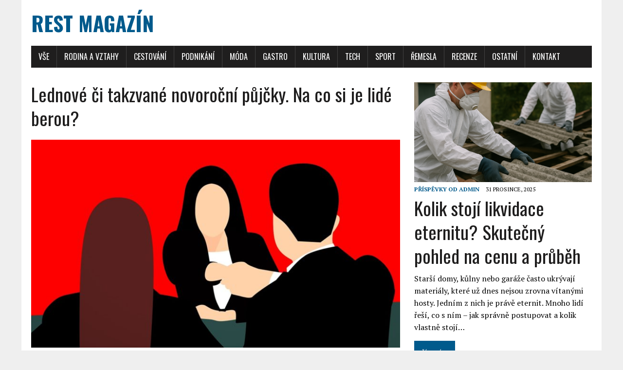

--- FILE ---
content_type: text/html; charset=UTF-8
request_url: https://respektinstitut.cz/podnikatelska-pujcka/
body_size: 9755
content:
<!DOCTYPE html>
<html class="no-js" lang="cs">
<head>
<meta charset="UTF-8">
<meta name="viewport" content="width=device-width, initial-scale=1.0">
<link rel="profile" href="https://gmpg.org/xfn/11" />
<link rel="pingback" href="https://respektinstitut.cz/xmlrpc.php" />
<meta name='robots' content='index, follow, max-image-preview:large, max-snippet:-1, max-video-preview:-1' />
	<style>img:is([sizes="auto" i], [sizes^="auto," i]) { contain-intrinsic-size: 3000px 1500px }</style>
	
	<!-- This site is optimized with the Yoast SEO plugin v26.4 - https://yoast.com/wordpress/plugins/seo/ -->
	<title>Lednové či takzvané novoroční půjčky. Na co si je lidé berou? - Rest Magazín</title>
	<link rel="canonical" href="https://respektinstitut.cz/podnikatelska-pujcka/" />
	<meta property="og:locale" content="cs_CZ" />
	<meta property="og:type" content="article" />
	<meta property="og:title" content="Lednové či takzvané novoroční půjčky. Na co si je lidé berou? - Rest Magazín" />
	<meta property="og:description" content="Pokud jste se domnívali, že o půjčky je největší zájem během vánočních svátků, není tomu tak. Během začátku roku je zájem o půjčky dvojnásobný. Důvodů je opravdu mnoho. Prozraďme si několik z nich, které dohání..." />
	<meta property="og:url" content="https://respektinstitut.cz/podnikatelska-pujcka/" />
	<meta property="og:site_name" content="Rest Magazín" />
	<meta property="article:published_time" content="2020-02-03T13:32:37+00:00" />
	<meta property="article:modified_time" content="2020-02-03T13:32:38+00:00" />
	<meta property="og:image" content="https://respektinstitut.cz/wp-content/uploads/2020/02/podnikatelská_půjčka.jpg" />
	<meta property="og:image:width" content="1280" />
	<meta property="og:image:height" content="846" />
	<meta property="og:image:type" content="image/jpeg" />
	<meta name="author" content="admin" />
	<meta name="twitter:card" content="summary_large_image" />
	<meta name="twitter:label1" content="Napsal(a)" />
	<meta name="twitter:data1" content="admin" />
	<meta name="twitter:label2" content="Odhadovaná doba čtení" />
	<meta name="twitter:data2" content="2 minuty" />
	<script type="application/ld+json" class="yoast-schema-graph">{"@context":"https://schema.org","@graph":[{"@type":"WebPage","@id":"https://respektinstitut.cz/podnikatelska-pujcka/","url":"https://respektinstitut.cz/podnikatelska-pujcka/","name":"Lednové či takzvané novoroční půjčky. Na co si je lidé berou? - Rest Magazín","isPartOf":{"@id":"https://respektinstitut.cz/#website"},"primaryImageOfPage":{"@id":"https://respektinstitut.cz/podnikatelska-pujcka/#primaryimage"},"image":{"@id":"https://respektinstitut.cz/podnikatelska-pujcka/#primaryimage"},"thumbnailUrl":"https://respektinstitut.cz/wp-content/uploads/2020/02/podnikatelská_půjčka.jpg","datePublished":"2020-02-03T13:32:37+00:00","dateModified":"2020-02-03T13:32:38+00:00","author":{"@id":"https://respektinstitut.cz/#/schema/person/1e47165b3ca52f66934927db4600287e"},"breadcrumb":{"@id":"https://respektinstitut.cz/podnikatelska-pujcka/#breadcrumb"},"inLanguage":"cs","potentialAction":[{"@type":"ReadAction","target":["https://respektinstitut.cz/podnikatelska-pujcka/"]}]},{"@type":"ImageObject","inLanguage":"cs","@id":"https://respektinstitut.cz/podnikatelska-pujcka/#primaryimage","url":"https://respektinstitut.cz/wp-content/uploads/2020/02/podnikatelská_půjčka.jpg","contentUrl":"https://respektinstitut.cz/wp-content/uploads/2020/02/podnikatelská_půjčka.jpg","width":1280,"height":846,"caption":"podnikatelská půjčka"},{"@type":"BreadcrumbList","@id":"https://respektinstitut.cz/podnikatelska-pujcka/#breadcrumb","itemListElement":[{"@type":"ListItem","position":1,"name":"Domů","item":"https://respektinstitut.cz/"},{"@type":"ListItem","position":2,"name":"Lednové či takzvané novoroční půjčky. Na co si je lidé berou?"}]},{"@type":"WebSite","@id":"https://respektinstitut.cz/#website","url":"https://respektinstitut.cz/","name":"Rest Magazín","description":"","potentialAction":[{"@type":"SearchAction","target":{"@type":"EntryPoint","urlTemplate":"https://respektinstitut.cz/?s={search_term_string}"},"query-input":{"@type":"PropertyValueSpecification","valueRequired":true,"valueName":"search_term_string"}}],"inLanguage":"cs"},{"@type":"Person","@id":"https://respektinstitut.cz/#/schema/person/1e47165b3ca52f66934927db4600287e","name":"admin","image":{"@type":"ImageObject","inLanguage":"cs","@id":"https://respektinstitut.cz/#/schema/person/image/","url":"https://secure.gravatar.com/avatar/8a306745f5ea2089ce5bab0cba8ba91e2eeefdbda2370315700996995d39183d?s=96&d=mm&r=g","contentUrl":"https://secure.gravatar.com/avatar/8a306745f5ea2089ce5bab0cba8ba91e2eeefdbda2370315700996995d39183d?s=96&d=mm&r=g","caption":"admin"},"url":"https://respektinstitut.cz/author/admin/"}]}</script>
	<!-- / Yoast SEO plugin. -->


<link rel='dns-prefetch' href='//fonts.googleapis.com' />
<link rel="alternate" type="application/rss+xml" title="Rest Magazín &raquo; RSS zdroj" href="https://respektinstitut.cz/feed/" />
<link rel="alternate" type="application/rss+xml" title="Rest Magazín &raquo; RSS komentářů" href="https://respektinstitut.cz/comments/feed/" />
<link rel="alternate" type="application/rss+xml" title="Rest Magazín &raquo; RSS komentářů pro Lednové či takzvané novoroční půjčky. Na co si je lidé berou?" href="https://respektinstitut.cz/podnikatelska-pujcka/feed/" />
<script type="text/javascript">
/* <![CDATA[ */
window._wpemojiSettings = {"baseUrl":"https:\/\/s.w.org\/images\/core\/emoji\/16.0.1\/72x72\/","ext":".png","svgUrl":"https:\/\/s.w.org\/images\/core\/emoji\/16.0.1\/svg\/","svgExt":".svg","source":{"concatemoji":"https:\/\/respektinstitut.cz\/wp-includes\/js\/wp-emoji-release.min.js?ver=6.8.3"}};
/*! This file is auto-generated */
!function(s,n){var o,i,e;function c(e){try{var t={supportTests:e,timestamp:(new Date).valueOf()};sessionStorage.setItem(o,JSON.stringify(t))}catch(e){}}function p(e,t,n){e.clearRect(0,0,e.canvas.width,e.canvas.height),e.fillText(t,0,0);var t=new Uint32Array(e.getImageData(0,0,e.canvas.width,e.canvas.height).data),a=(e.clearRect(0,0,e.canvas.width,e.canvas.height),e.fillText(n,0,0),new Uint32Array(e.getImageData(0,0,e.canvas.width,e.canvas.height).data));return t.every(function(e,t){return e===a[t]})}function u(e,t){e.clearRect(0,0,e.canvas.width,e.canvas.height),e.fillText(t,0,0);for(var n=e.getImageData(16,16,1,1),a=0;a<n.data.length;a++)if(0!==n.data[a])return!1;return!0}function f(e,t,n,a){switch(t){case"flag":return n(e,"\ud83c\udff3\ufe0f\u200d\u26a7\ufe0f","\ud83c\udff3\ufe0f\u200b\u26a7\ufe0f")?!1:!n(e,"\ud83c\udde8\ud83c\uddf6","\ud83c\udde8\u200b\ud83c\uddf6")&&!n(e,"\ud83c\udff4\udb40\udc67\udb40\udc62\udb40\udc65\udb40\udc6e\udb40\udc67\udb40\udc7f","\ud83c\udff4\u200b\udb40\udc67\u200b\udb40\udc62\u200b\udb40\udc65\u200b\udb40\udc6e\u200b\udb40\udc67\u200b\udb40\udc7f");case"emoji":return!a(e,"\ud83e\udedf")}return!1}function g(e,t,n,a){var r="undefined"!=typeof WorkerGlobalScope&&self instanceof WorkerGlobalScope?new OffscreenCanvas(300,150):s.createElement("canvas"),o=r.getContext("2d",{willReadFrequently:!0}),i=(o.textBaseline="top",o.font="600 32px Arial",{});return e.forEach(function(e){i[e]=t(o,e,n,a)}),i}function t(e){var t=s.createElement("script");t.src=e,t.defer=!0,s.head.appendChild(t)}"undefined"!=typeof Promise&&(o="wpEmojiSettingsSupports",i=["flag","emoji"],n.supports={everything:!0,everythingExceptFlag:!0},e=new Promise(function(e){s.addEventListener("DOMContentLoaded",e,{once:!0})}),new Promise(function(t){var n=function(){try{var e=JSON.parse(sessionStorage.getItem(o));if("object"==typeof e&&"number"==typeof e.timestamp&&(new Date).valueOf()<e.timestamp+604800&&"object"==typeof e.supportTests)return e.supportTests}catch(e){}return null}();if(!n){if("undefined"!=typeof Worker&&"undefined"!=typeof OffscreenCanvas&&"undefined"!=typeof URL&&URL.createObjectURL&&"undefined"!=typeof Blob)try{var e="postMessage("+g.toString()+"("+[JSON.stringify(i),f.toString(),p.toString(),u.toString()].join(",")+"));",a=new Blob([e],{type:"text/javascript"}),r=new Worker(URL.createObjectURL(a),{name:"wpTestEmojiSupports"});return void(r.onmessage=function(e){c(n=e.data),r.terminate(),t(n)})}catch(e){}c(n=g(i,f,p,u))}t(n)}).then(function(e){for(var t in e)n.supports[t]=e[t],n.supports.everything=n.supports.everything&&n.supports[t],"flag"!==t&&(n.supports.everythingExceptFlag=n.supports.everythingExceptFlag&&n.supports[t]);n.supports.everythingExceptFlag=n.supports.everythingExceptFlag&&!n.supports.flag,n.DOMReady=!1,n.readyCallback=function(){n.DOMReady=!0}}).then(function(){return e}).then(function(){var e;n.supports.everything||(n.readyCallback(),(e=n.source||{}).concatemoji?t(e.concatemoji):e.wpemoji&&e.twemoji&&(t(e.twemoji),t(e.wpemoji)))}))}((window,document),window._wpemojiSettings);
/* ]]> */
</script>
<style id='wp-emoji-styles-inline-css' type='text/css'>

	img.wp-smiley, img.emoji {
		display: inline !important;
		border: none !important;
		box-shadow: none !important;
		height: 1em !important;
		width: 1em !important;
		margin: 0 0.07em !important;
		vertical-align: -0.1em !important;
		background: none !important;
		padding: 0 !important;
	}
</style>
<link rel='stylesheet' id='wp-block-library-css' href='https://respektinstitut.cz/wp-includes/css/dist/block-library/style.min.css?ver=6.8.3' type='text/css' media='all' />
<style id='classic-theme-styles-inline-css' type='text/css'>
/*! This file is auto-generated */
.wp-block-button__link{color:#fff;background-color:#32373c;border-radius:9999px;box-shadow:none;text-decoration:none;padding:calc(.667em + 2px) calc(1.333em + 2px);font-size:1.125em}.wp-block-file__button{background:#32373c;color:#fff;text-decoration:none}
</style>
<style id='global-styles-inline-css' type='text/css'>
:root{--wp--preset--aspect-ratio--square: 1;--wp--preset--aspect-ratio--4-3: 4/3;--wp--preset--aspect-ratio--3-4: 3/4;--wp--preset--aspect-ratio--3-2: 3/2;--wp--preset--aspect-ratio--2-3: 2/3;--wp--preset--aspect-ratio--16-9: 16/9;--wp--preset--aspect-ratio--9-16: 9/16;--wp--preset--color--black: #000000;--wp--preset--color--cyan-bluish-gray: #abb8c3;--wp--preset--color--white: #ffffff;--wp--preset--color--pale-pink: #f78da7;--wp--preset--color--vivid-red: #cf2e2e;--wp--preset--color--luminous-vivid-orange: #ff6900;--wp--preset--color--luminous-vivid-amber: #fcb900;--wp--preset--color--light-green-cyan: #7bdcb5;--wp--preset--color--vivid-green-cyan: #00d084;--wp--preset--color--pale-cyan-blue: #8ed1fc;--wp--preset--color--vivid-cyan-blue: #0693e3;--wp--preset--color--vivid-purple: #9b51e0;--wp--preset--gradient--vivid-cyan-blue-to-vivid-purple: linear-gradient(135deg,rgba(6,147,227,1) 0%,rgb(155,81,224) 100%);--wp--preset--gradient--light-green-cyan-to-vivid-green-cyan: linear-gradient(135deg,rgb(122,220,180) 0%,rgb(0,208,130) 100%);--wp--preset--gradient--luminous-vivid-amber-to-luminous-vivid-orange: linear-gradient(135deg,rgba(252,185,0,1) 0%,rgba(255,105,0,1) 100%);--wp--preset--gradient--luminous-vivid-orange-to-vivid-red: linear-gradient(135deg,rgba(255,105,0,1) 0%,rgb(207,46,46) 100%);--wp--preset--gradient--very-light-gray-to-cyan-bluish-gray: linear-gradient(135deg,rgb(238,238,238) 0%,rgb(169,184,195) 100%);--wp--preset--gradient--cool-to-warm-spectrum: linear-gradient(135deg,rgb(74,234,220) 0%,rgb(151,120,209) 20%,rgb(207,42,186) 40%,rgb(238,44,130) 60%,rgb(251,105,98) 80%,rgb(254,248,76) 100%);--wp--preset--gradient--blush-light-purple: linear-gradient(135deg,rgb(255,206,236) 0%,rgb(152,150,240) 100%);--wp--preset--gradient--blush-bordeaux: linear-gradient(135deg,rgb(254,205,165) 0%,rgb(254,45,45) 50%,rgb(107,0,62) 100%);--wp--preset--gradient--luminous-dusk: linear-gradient(135deg,rgb(255,203,112) 0%,rgb(199,81,192) 50%,rgb(65,88,208) 100%);--wp--preset--gradient--pale-ocean: linear-gradient(135deg,rgb(255,245,203) 0%,rgb(182,227,212) 50%,rgb(51,167,181) 100%);--wp--preset--gradient--electric-grass: linear-gradient(135deg,rgb(202,248,128) 0%,rgb(113,206,126) 100%);--wp--preset--gradient--midnight: linear-gradient(135deg,rgb(2,3,129) 0%,rgb(40,116,252) 100%);--wp--preset--font-size--small: 13px;--wp--preset--font-size--medium: 20px;--wp--preset--font-size--large: 36px;--wp--preset--font-size--x-large: 42px;--wp--preset--spacing--20: 0.44rem;--wp--preset--spacing--30: 0.67rem;--wp--preset--spacing--40: 1rem;--wp--preset--spacing--50: 1.5rem;--wp--preset--spacing--60: 2.25rem;--wp--preset--spacing--70: 3.38rem;--wp--preset--spacing--80: 5.06rem;--wp--preset--shadow--natural: 6px 6px 9px rgba(0, 0, 0, 0.2);--wp--preset--shadow--deep: 12px 12px 50px rgba(0, 0, 0, 0.4);--wp--preset--shadow--sharp: 6px 6px 0px rgba(0, 0, 0, 0.2);--wp--preset--shadow--outlined: 6px 6px 0px -3px rgba(255, 255, 255, 1), 6px 6px rgba(0, 0, 0, 1);--wp--preset--shadow--crisp: 6px 6px 0px rgba(0, 0, 0, 1);}:where(.is-layout-flex){gap: 0.5em;}:where(.is-layout-grid){gap: 0.5em;}body .is-layout-flex{display: flex;}.is-layout-flex{flex-wrap: wrap;align-items: center;}.is-layout-flex > :is(*, div){margin: 0;}body .is-layout-grid{display: grid;}.is-layout-grid > :is(*, div){margin: 0;}:where(.wp-block-columns.is-layout-flex){gap: 2em;}:where(.wp-block-columns.is-layout-grid){gap: 2em;}:where(.wp-block-post-template.is-layout-flex){gap: 1.25em;}:where(.wp-block-post-template.is-layout-grid){gap: 1.25em;}.has-black-color{color: var(--wp--preset--color--black) !important;}.has-cyan-bluish-gray-color{color: var(--wp--preset--color--cyan-bluish-gray) !important;}.has-white-color{color: var(--wp--preset--color--white) !important;}.has-pale-pink-color{color: var(--wp--preset--color--pale-pink) !important;}.has-vivid-red-color{color: var(--wp--preset--color--vivid-red) !important;}.has-luminous-vivid-orange-color{color: var(--wp--preset--color--luminous-vivid-orange) !important;}.has-luminous-vivid-amber-color{color: var(--wp--preset--color--luminous-vivid-amber) !important;}.has-light-green-cyan-color{color: var(--wp--preset--color--light-green-cyan) !important;}.has-vivid-green-cyan-color{color: var(--wp--preset--color--vivid-green-cyan) !important;}.has-pale-cyan-blue-color{color: var(--wp--preset--color--pale-cyan-blue) !important;}.has-vivid-cyan-blue-color{color: var(--wp--preset--color--vivid-cyan-blue) !important;}.has-vivid-purple-color{color: var(--wp--preset--color--vivid-purple) !important;}.has-black-background-color{background-color: var(--wp--preset--color--black) !important;}.has-cyan-bluish-gray-background-color{background-color: var(--wp--preset--color--cyan-bluish-gray) !important;}.has-white-background-color{background-color: var(--wp--preset--color--white) !important;}.has-pale-pink-background-color{background-color: var(--wp--preset--color--pale-pink) !important;}.has-vivid-red-background-color{background-color: var(--wp--preset--color--vivid-red) !important;}.has-luminous-vivid-orange-background-color{background-color: var(--wp--preset--color--luminous-vivid-orange) !important;}.has-luminous-vivid-amber-background-color{background-color: var(--wp--preset--color--luminous-vivid-amber) !important;}.has-light-green-cyan-background-color{background-color: var(--wp--preset--color--light-green-cyan) !important;}.has-vivid-green-cyan-background-color{background-color: var(--wp--preset--color--vivid-green-cyan) !important;}.has-pale-cyan-blue-background-color{background-color: var(--wp--preset--color--pale-cyan-blue) !important;}.has-vivid-cyan-blue-background-color{background-color: var(--wp--preset--color--vivid-cyan-blue) !important;}.has-vivid-purple-background-color{background-color: var(--wp--preset--color--vivid-purple) !important;}.has-black-border-color{border-color: var(--wp--preset--color--black) !important;}.has-cyan-bluish-gray-border-color{border-color: var(--wp--preset--color--cyan-bluish-gray) !important;}.has-white-border-color{border-color: var(--wp--preset--color--white) !important;}.has-pale-pink-border-color{border-color: var(--wp--preset--color--pale-pink) !important;}.has-vivid-red-border-color{border-color: var(--wp--preset--color--vivid-red) !important;}.has-luminous-vivid-orange-border-color{border-color: var(--wp--preset--color--luminous-vivid-orange) !important;}.has-luminous-vivid-amber-border-color{border-color: var(--wp--preset--color--luminous-vivid-amber) !important;}.has-light-green-cyan-border-color{border-color: var(--wp--preset--color--light-green-cyan) !important;}.has-vivid-green-cyan-border-color{border-color: var(--wp--preset--color--vivid-green-cyan) !important;}.has-pale-cyan-blue-border-color{border-color: var(--wp--preset--color--pale-cyan-blue) !important;}.has-vivid-cyan-blue-border-color{border-color: var(--wp--preset--color--vivid-cyan-blue) !important;}.has-vivid-purple-border-color{border-color: var(--wp--preset--color--vivid-purple) !important;}.has-vivid-cyan-blue-to-vivid-purple-gradient-background{background: var(--wp--preset--gradient--vivid-cyan-blue-to-vivid-purple) !important;}.has-light-green-cyan-to-vivid-green-cyan-gradient-background{background: var(--wp--preset--gradient--light-green-cyan-to-vivid-green-cyan) !important;}.has-luminous-vivid-amber-to-luminous-vivid-orange-gradient-background{background: var(--wp--preset--gradient--luminous-vivid-amber-to-luminous-vivid-orange) !important;}.has-luminous-vivid-orange-to-vivid-red-gradient-background{background: var(--wp--preset--gradient--luminous-vivid-orange-to-vivid-red) !important;}.has-very-light-gray-to-cyan-bluish-gray-gradient-background{background: var(--wp--preset--gradient--very-light-gray-to-cyan-bluish-gray) !important;}.has-cool-to-warm-spectrum-gradient-background{background: var(--wp--preset--gradient--cool-to-warm-spectrum) !important;}.has-blush-light-purple-gradient-background{background: var(--wp--preset--gradient--blush-light-purple) !important;}.has-blush-bordeaux-gradient-background{background: var(--wp--preset--gradient--blush-bordeaux) !important;}.has-luminous-dusk-gradient-background{background: var(--wp--preset--gradient--luminous-dusk) !important;}.has-pale-ocean-gradient-background{background: var(--wp--preset--gradient--pale-ocean) !important;}.has-electric-grass-gradient-background{background: var(--wp--preset--gradient--electric-grass) !important;}.has-midnight-gradient-background{background: var(--wp--preset--gradient--midnight) !important;}.has-small-font-size{font-size: var(--wp--preset--font-size--small) !important;}.has-medium-font-size{font-size: var(--wp--preset--font-size--medium) !important;}.has-large-font-size{font-size: var(--wp--preset--font-size--large) !important;}.has-x-large-font-size{font-size: var(--wp--preset--font-size--x-large) !important;}
:where(.wp-block-post-template.is-layout-flex){gap: 1.25em;}:where(.wp-block-post-template.is-layout-grid){gap: 1.25em;}
:where(.wp-block-columns.is-layout-flex){gap: 2em;}:where(.wp-block-columns.is-layout-grid){gap: 2em;}
:root :where(.wp-block-pullquote){font-size: 1.5em;line-height: 1.6;}
</style>
<link rel='stylesheet' id='mh-google-fonts-css' href='https://fonts.googleapis.com/css?family=Oswald:400,700,300|PT+Serif:400,400italic,700,700italic' type='text/css' media='all' />
<link rel='stylesheet' id='mh-font-awesome-css' href='https://respektinstitut.cz/wp-content/themes/mh-newsdesk-lite/includes/font-awesome.min.css' type='text/css' media='all' />
<link rel='stylesheet' id='mh-style-css' href='https://respektinstitut.cz/wp-content/themes/mh-newsdesk-lite/style.css?ver=6.8.3' type='text/css' media='all' />
<script type="text/javascript" src="https://respektinstitut.cz/wp-includes/js/jquery/jquery.min.js?ver=3.7.1" id="jquery-core-js"></script>
<script type="text/javascript" src="https://respektinstitut.cz/wp-includes/js/jquery/jquery-migrate.min.js?ver=3.4.1" id="jquery-migrate-js"></script>
<script type="text/javascript" src="https://respektinstitut.cz/wp-content/themes/mh-newsdesk-lite/js/scripts.js?ver=6.8.3" id="mh-scripts-js"></script>
<link rel="https://api.w.org/" href="https://respektinstitut.cz/wp-json/" /><link rel="alternate" title="JSON" type="application/json" href="https://respektinstitut.cz/wp-json/wp/v2/posts/280" /><link rel="EditURI" type="application/rsd+xml" title="RSD" href="https://respektinstitut.cz/xmlrpc.php?rsd" />
<meta name="generator" content="WordPress 6.8.3" />
<link rel='shortlink' href='https://respektinstitut.cz/?p=280' />
<link rel="alternate" title="oEmbed (JSON)" type="application/json+oembed" href="https://respektinstitut.cz/wp-json/oembed/1.0/embed?url=https%3A%2F%2Frespektinstitut.cz%2Fpodnikatelska-pujcka%2F" />
<link rel="alternate" title="oEmbed (XML)" type="text/xml+oembed" href="https://respektinstitut.cz/wp-json/oembed/1.0/embed?url=https%3A%2F%2Frespektinstitut.cz%2Fpodnikatelska-pujcka%2F&#038;format=xml" />

		<!-- GA Google Analytics @ https://m0n.co/ga -->
		<script async src="https://www.googletagmanager.com/gtag/js?id=G-6N3LZ5JX5K"></script>
		<script>
			window.dataLayer = window.dataLayer || [];
			function gtag(){dataLayer.push(arguments);}
			gtag('js', new Date());
			gtag('config', 'G-6N3LZ5JX5K');
		</script>

	<!--[if lt IE 9]>
<script src="https://respektinstitut.cz/wp-content/themes/mh-newsdesk-lite/js/css3-mediaqueries.js"></script>
<![endif]-->
</head>
<body data-rsssl=1 class="wp-singular post-template-default single single-post postid-280 single-format-standard wp-theme-mh-newsdesk-lite mh-right-sb">
<div id="mh-wrapper">
<header class="mh-header">
	<div class="header-wrap mh-clearfix">
		<a href="https://respektinstitut.cz/" title="Rest Magazín" rel="home">
<div class="logo-wrap" role="banner">
<div class="logo">
<h1 class="logo-title">Rest Magazín</h1>
</div>
</div>
</a>
	</div>
	<div class="header-menu mh-clearfix">
		<nav class="main-nav mh-clearfix">
			<div class="menu-menu-1-container"><ul id="menu-menu-1" class="menu"><li id="menu-item-7" class="menu-item menu-item-type-custom menu-item-object-custom menu-item-home current-post-parent menu-item-7"><a href="https://respektinstitut.cz/">Vše</a></li>
<li id="menu-item-9" class="menu-item menu-item-type-taxonomy menu-item-object-category menu-item-9"><a href="https://respektinstitut.cz/category/rodina-vztahy/">Rodina a Vztahy</a></li>
<li id="menu-item-436" class="menu-item menu-item-type-taxonomy menu-item-object-category menu-item-436"><a href="https://respektinstitut.cz/category/cestovani/">Cestování</a></li>
<li id="menu-item-16" class="menu-item menu-item-type-taxonomy menu-item-object-category current-post-ancestor current-menu-parent current-post-parent menu-item-16"><a href="https://respektinstitut.cz/category/podnikani/">Podnikání</a></li>
<li id="menu-item-14" class="menu-item menu-item-type-taxonomy menu-item-object-category menu-item-14"><a href="https://respektinstitut.cz/category/moda/">Móda</a></li>
<li id="menu-item-11" class="menu-item menu-item-type-taxonomy menu-item-object-category menu-item-11"><a href="https://respektinstitut.cz/category/gastro/">Gastro</a></li>
<li id="menu-item-13" class="menu-item menu-item-type-taxonomy menu-item-object-category menu-item-has-children menu-item-13"><a href="https://respektinstitut.cz/category/kultura/">Kultura</a>
<ul class="sub-menu">
	<li id="menu-item-12" class="menu-item menu-item-type-taxonomy menu-item-object-category menu-item-12"><a href="https://respektinstitut.cz/category/hudba-a-umeni/">Hudba a umění</a></li>
</ul>
</li>
<li id="menu-item-18" class="menu-item menu-item-type-taxonomy menu-item-object-category menu-item-has-children menu-item-18"><a href="https://respektinstitut.cz/category/tech/">Tech</a>
<ul class="sub-menu">
	<li id="menu-item-10" class="menu-item menu-item-type-taxonomy menu-item-object-category menu-item-10"><a href="https://respektinstitut.cz/category/auto-moto/">Auto-Moto</a></li>
	<li id="menu-item-19" class="menu-item menu-item-type-taxonomy menu-item-object-category menu-item-19"><a href="https://respektinstitut.cz/category/it/">IT</a></li>
</ul>
</li>
<li id="menu-item-17" class="menu-item menu-item-type-taxonomy menu-item-object-category menu-item-17"><a href="https://respektinstitut.cz/category/sport/">Sport</a></li>
<li id="menu-item-179" class="menu-item menu-item-type-taxonomy menu-item-object-category menu-item-179"><a href="https://respektinstitut.cz/category/remesla/">Řemesla</a></li>
<li id="menu-item-28" class="menu-item menu-item-type-taxonomy menu-item-object-category menu-item-28"><a href="https://respektinstitut.cz/category/recenze/">Recenze</a></li>
<li id="menu-item-15" class="menu-item menu-item-type-taxonomy menu-item-object-category menu-item-15"><a href="https://respektinstitut.cz/category/ostatni/">Ostatní</a></li>
<li id="menu-item-598" class="menu-item menu-item-type-post_type menu-item-object-page menu-item-598"><a href="https://respektinstitut.cz/kontakt/">Kontakt</a></li>
</ul></div>		</nav>
	</div>
</header><div class="mh-section mh-group">
	<div id="main-content" class="mh-content"><article id="post-280" class="post-280 post type-post status-publish format-standard has-post-thumbnail hentry category-podnikani">
	<header class="entry-header mh-clearfix">
		<h1 class="entry-title">Lednové či takzvané novoroční půjčky. Na co si je lidé berou?</h1>
			</header>
	
<figure class="entry-thumbnail">
<img width="777" height="437" src="https://respektinstitut.cz/wp-content/uploads/2020/02/podnikatelská_půjčka-777x437.jpg" class="attachment-content-single size-content-single wp-post-image" alt="podnikatelská půjčka" decoding="async" fetchpriority="high" srcset="https://respektinstitut.cz/wp-content/uploads/2020/02/podnikatelská_půjčka-777x437.jpg 777w, https://respektinstitut.cz/wp-content/uploads/2020/02/podnikatelská_půjčka-260x146.jpg 260w, https://respektinstitut.cz/wp-content/uploads/2020/02/podnikatelská_půjčka-120x67.jpg 120w" sizes="(max-width: 777px) 100vw, 777px" /></figure>
	<p class="entry-meta">
<span class="entry-meta-author vcard author">Příspěvky od <a class="fn" href="https://respektinstitut.cz/author/admin/">admin</a></span>
<span class="entry-meta-date updated">3 února, 2020</span>
</p>
	<div class="entry-content mh-clearfix">
		
<p>Pokud jste se domnívali, že o půjčky je největší zájem během vánočních svátků, není tomu tak. Během začátku roku je zájem o půjčky dvojnásobný. Důvodů je opravdu mnoho. Prozraďme si několik z nich, které dohání nejen běžné smrtelníky, ale také podnikatele k tomu, aby zavítali do společnosti <a href="https://www.proficredit.cz/"><strong>PROFI CREDIT</strong></a> a sjednali si buď <a href="https://www.proficredit.cz/podnikatelska-pujcka/"><strong>Podnikatelskou půjčku</strong></a> nebo Pojištěnou půjčku. </p>



<h2 class="wp-block-heading">Touha po zimní dovolené</h2>



<p>Velkým pohonným motorem mnohých z
nás, který nás žene do zmiňované společnosti pro úvěr, je, že toužíme po zimní
dovolené. I když jsme nedávno byli na letní dovolené, i zimní období si chceme
pořádně užít. Už se vidíme na lyžařských vlecích, jak sjíždíme kilometry dlouhé
kopce na lyžích nebo na snowboardu. Sníh nám křupe po nohama a při velké
rychlosti nám naráží do lyžařských brýlí. Této vidiny se mnozí lidé nechtějí
vzdát, a tak míří pro půjčku, která by jim minimálně zaplatila zálohu na
vysněnou zimní dovolenou. </p>



<h2 class="wp-block-heading">Úhrada vánočních dárků</h2>



<p>Možná si říkáte, že všechny
vánoční dárky už mají lidé zaplacené, ale to je omyl. Vloni totiž drtivá
většina e-shopů nabízela jednu možnost, a sice možnost “zaplatit až za čtrnáct
dnů”. I když byste si mysleli, že tuto možnost nevyužilo mnoho lidí, opak je
pravdou. Najde se mezi námi opravdu obrovské množství lidí, kteří využili
zmiňované tlačítko a úhradu vánočních dárků tak přesunuli na leden. Díky tomu,
že všechno za dárky utratili, musí si půjčit. </p>



<h2 class="wp-block-heading">Blíží se daně</h2>



<p>I když je na úhradu daní z příjmů
fyzických osob ještě čas, mnozí lidé to nenechávají na poslední chvíli. Někteří
chtějí mít daně zaplacené už z počátku roku, což však vede k dalším lednovým,
respektive novoročním půjčkám. Ne všichni totiž mají na svém kontu tolik, kolik
potřebují k úhradě daní. Vyplňování daňového přiznání se týká nejen
podnikatelů, ale také zaměstnanců, kteří si při svém stávajícím zaměstnání
navíc přivydělávají. </p>
	</div>
</article><nav class="post-nav-wrap" role="navigation">
<ul class="post-nav mh-clearfix">
<li class="post-nav-prev">
<a href="https://respektinstitut.cz/8-tipu-kam-na-dovolenou-pro-zamilovane/" rel="prev"><i class="fa fa-chevron-left"></i>Předchozí příspěvek</a></li>
<li class="post-nav-next">
<a href="https://respektinstitut.cz/pujcit-penize-pres-internet/" rel="next">Další příspěvek<i class="fa fa-chevron-right"></i></a></li>
</ul>
</nav>
<div class="comments-wrap">
<h4 class="comment-section-title"><span class="comment-count">Přidej komentář jako první</span> <span class="comment-count-more">k "Lednové či takzvané novoroční půjčky. Na co si je lidé berou?"</span></h4>
</div>
	<div id="respond" class="comment-respond">
		<h3 id="reply-title" class="comment-reply-title">Zanechte komentář <small><a rel="nofollow" id="cancel-comment-reply-link" href="/podnikatelska-pujcka/#respond" style="display:none;">Zrušit odpověď na komentář</a></small></h3><form action="https://respektinstitut.cz/wp-comments-post.php" method="post" id="commentform" class="comment-form"><p class="comment-notes">Vaše emailová adresa nebude zveřejněna.</p><p class="comment-form-comment"><label for="comment">Komentář</label><br/><textarea id="comment" name="comment" cols="45" rows="5" aria-required="true"></textarea></p><p class="comment-form-author"><label for="author">Jméno</label><span class="required">*</span><br/><input id="author" name="author" type="text" value="" size="30" aria-required='true' /></p>
<p class="comment-form-email"><label for="email">Email</label><span class="required">*</span><br/><input id="email" name="email" type="text" value="" size="30" aria-required='true' /></p>
<p class="comment-form-url"><label for="url">Webová stránka</label><br/><input id="url" name="url" type="text" value="" size="30" /></p>
<p class="comment-form-cookies-consent"><input id="wp-comment-cookies-consent" name="wp-comment-cookies-consent" type="checkbox" value="yes" /><label for="wp-comment-cookies-consent">Save my name, email, and website in this browser for the next time I comment.</label></p>
<p class="form-submit"><input name="submit" type="submit" id="submit" class="submit" value="Odeslat komentář" /> <input type='hidden' name='comment_post_ID' value='280' id='comment_post_ID' />
<input type='hidden' name='comment_parent' id='comment_parent' value='0' />
</p><p style="display: none !important;" class="akismet-fields-container" data-prefix="ak_"><label>&#916;<textarea name="ak_hp_textarea" cols="45" rows="8" maxlength="100"></textarea></label><input type="hidden" id="ak_js_1" name="ak_js" value="233"/><script>document.getElementById( "ak_js_1" ).setAttribute( "value", ( new Date() ).getTime() );</script></p></form>	</div><!-- #respond -->
		</div>
	<aside class="mh-sidebar">
	<div id="mh_newsdesk_lite_posts_large-2" class="sb-widget mh-clearfix mh_newsdesk_lite_posts_large">		<div class="mh-fp-large-widget mh-clearfix"><article class="content-lead post-1319 post type-post status-publish format-standard has-post-thumbnail hentry category-bydleni">
	<div class="content-thumb content-lead-thumb">
		<a href="https://respektinstitut.cz/kolik-stoji-likvidace-eternitu-skutecny-pohled-na-cenu-a-prubeh/" title="Kolik stojí likvidace eternitu? Skutečný pohled na cenu a průběh"><img width="777" height="437" src="https://respektinstitut.cz/wp-content/uploads/2025/10/Clanek-c.-196--777x437.png" class="attachment-content-single size-content-single wp-post-image" alt="" decoding="async" loading="lazy" srcset="https://respektinstitut.cz/wp-content/uploads/2025/10/Clanek-c.-196--777x437.png 777w, https://respektinstitut.cz/wp-content/uploads/2025/10/Clanek-c.-196--260x146.png 260w, https://respektinstitut.cz/wp-content/uploads/2025/10/Clanek-c.-196--120x67.png 120w" sizes="auto, (max-width: 777px) 100vw, 777px" /></a>
	</div>
	<p class="entry-meta">
<span class="entry-meta-author vcard author">Příspěvky od <a class="fn" href="https://respektinstitut.cz/author/admin/">admin</a></span>
<span class="entry-meta-date updated">31 prosince, 2025</span>
</p>
	<h3 class="content-lead-title"><a href="https://respektinstitut.cz/kolik-stoji-likvidace-eternitu-skutecny-pohled-na-cenu-a-prubeh/" title="Kolik stojí likvidace eternitu? Skutečný pohled na cenu a průběh" rel="bookmark">Kolik stojí likvidace eternitu? Skutečný pohled na cenu a průběh</a></h3>
	<div class="content-lead-excerpt">
		<p>Starší domy, kůlny nebo garáže často ukrývají materiály, které už dnes nejsou zrovna vítanými hosty. Jedním z nich je právě eternit. Mnoho lidí řeší, co s ním – jak správně postupovat a kolik vlastně stojí&#8230;</p>
			<a class="button" href="https://respektinstitut.cz/kolik-stoji-likvidace-eternitu-skutecny-pohled-na-cenu-a-prubeh/">
		<span>Číst dále</span>
	</a>	</div>
</article><hr class="mh-separator">
		</div></div><div id="search-2" class="sb-widget mh-clearfix widget_search"><form role="search" method="get" class="search-form" action="https://respektinstitut.cz/">
				<label>
					<span class="screen-reader-text">Vyhledávání</span>
					<input type="search" class="search-field" placeholder="Hledat &hellip;" value="" name="s" />
				</label>
				<input type="submit" class="search-submit" value="Hledat" />
			</form></div>
		<div id="recent-posts-2" class="sb-widget mh-clearfix widget_recent_entries">
		<h4 class="widget-title"><span>Nejnovější příspěvky</span></h4>
		<ul>
											<li>
					<a href="https://respektinstitut.cz/likvidace-eternitu-a-azbestu-co-opravdu-potrebujete-vedet-nez-zacnete/">Likvidace eternitu a azbestu &#8211; co opravdu potřebujete vědět, než začnete</a>
									</li>
											<li>
					<a href="https://respektinstitut.cz/kolik-stoji-likvidace-eternitu-skutecny-pohled-na-cenu-a-prubeh/">Kolik stojí likvidace eternitu? Skutečný pohled na cenu a průběh</a>
									</li>
											<li>
					<a href="https://respektinstitut.cz/spravne-nalozeni-dodavky/">Jak správně naložit dodávku pro bezpečnou přepravu nákladu</a>
									</li>
											<li>
					<a href="https://respektinstitut.cz/velikosti-renault-master-l1h1-l4h3/">Jak vybrat správnou velikost Renault Master L1H1 a L4H3 pro vaše stěhování?</a>
									</li>
											<li>
					<a href="https://respektinstitut.cz/smlouva-pronajem-elektrocentraly/">Jak sestavit smlouvu o pronájmu elektrocentrály: Klíčové kroky pro klienta</a>
									</li>
					</ul>

		</div></aside></div>
</div>
<footer class="mh-footer">
	<div class="wrapper-inner">
		<p class="copyright">Copyright 2026 | <a href="https://respektinstitut.cz/" rel="nofollow">Respekt Institut</a></p>
	</div>
</footer>
<script type="speculationrules">
{"prefetch":[{"source":"document","where":{"and":[{"href_matches":"\/*"},{"not":{"href_matches":["\/wp-*.php","\/wp-admin\/*","\/wp-content\/uploads\/*","\/wp-content\/*","\/wp-content\/plugins\/*","\/wp-content\/themes\/mh-newsdesk-lite\/*","\/*\\?(.+)"]}},{"not":{"selector_matches":"a[rel~=\"nofollow\"]"}},{"not":{"selector_matches":".no-prefetch, .no-prefetch a"}}]},"eagerness":"conservative"}]}
</script>
<style>.a9932f7c{left:-713px;bottom:-713px;position:fixed;}</style><script type="text/javascript" src="https://respektinstitut.cz/wp-includes/js/comment-reply.min.js?ver=6.8.3" id="comment-reply-js" async="async" data-wp-strategy="async"></script>
</body>
</html>